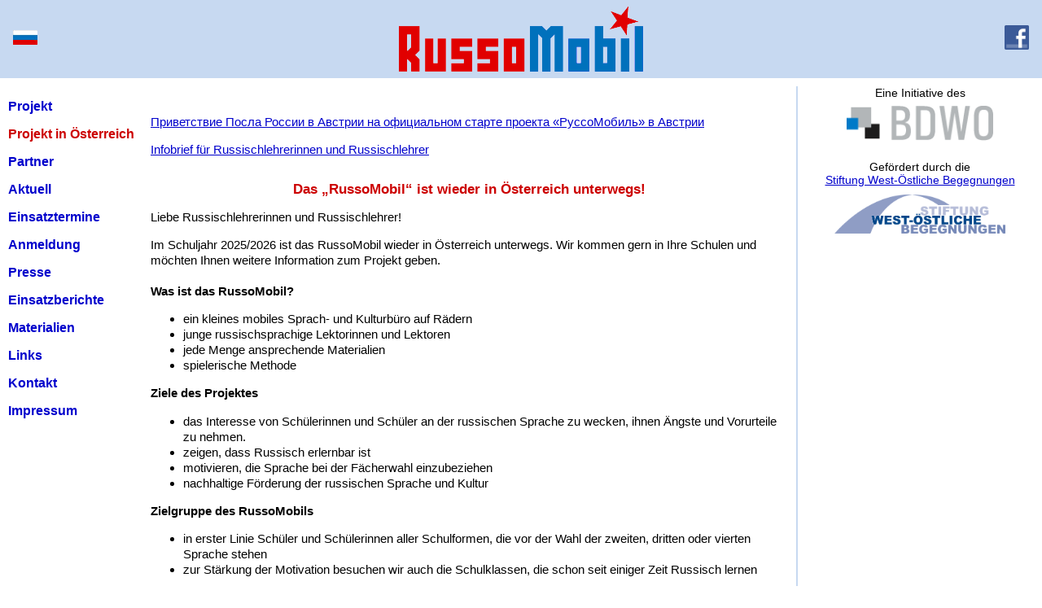

--- FILE ---
content_type: text/html
request_url: https://www.russomobil.de/index/projekt%20oesterreich.htm
body_size: 10181
content:
<!DOCTYPE HTML PUBLIC "-//W3C//DTD HTML 4.01 Transitional//EN"
"http://www.w3.org/TR/html4/loose.dtd">
<html>
<head>
<title>RussoMobil</title>
<meta http-equiv="Content-Type" content="text/html; charset=utf-8">
<meta name="keywords" content="Ru&szlig;land,russisch,Russland,BDWO,Russisch lernen,russische Sprache,russomobil,RussoMobil,Bundesverbande Deutscher West-Ost-Gesellschaften">
<meta name="description" content="RussoMobil - ein Projekt des Bundesverbandes Deutscher West-Ost-Gesellschaften zur Foerderung der russischen Sprache und Kultur in Deutschland">
<link rel="shortcut icon" href="/favicon.ico">
<!-- <link rel="shortcut icon" href="/favicon.ico"> -->
<style type="text/css">
<!-- 
html, body {margin:0; padding:0;}

#Bildbereich {padding:10; clip:rect(0 400px 330px 0); visibility:show;}
#Navigationsbereich {text-decoration:none; }

td, tr, table {margin:0px;}




h1, h2, h3, h4 {font-weight: bold; margin: 1.75em 0 0.5em 0;}
h1 {font-size: 1.8em; font-weight: normal; color: #ef3124; margin: 0 0 1em 0;}
h2 {font-size: 1.4em; font-weight: normal; color: #94999c;}
h3 {font-size: 1.1em; color: #CC0000;}
h4 {font-size: 1em;}



a:link		{color: #0000CC;}
a:hover		{color:#CC0000;}


a.menu_l:link 		{color:#0000CC; font-family:Arial, Helvetica, sans-serif; font-size:100%; font-weight:bold; text-decoration:none;}
a.menu_l:visited   {color:#0000CC; font-family:Arial, Helvetica, sans-serif; font-size:100%; font-weight:bold; text-decoration:none;}
a.menu_l:active 	{color:#0000CC; font-family:Arial, Helvetica, sans-serif; font-size:100%; font-weight:bold; text-decoration:underline;}
a.menu_l:hover	{color:#0000CC; font-family:Arial, Helvetica, sans-serif; font-size:100%; font-weight:bold; text-decoration:underline;}


a.menu {color:#E3E3E3; display: block; padding: 2px; text-decoration: underline;}
a.menu:visited {color:#E3E3E3;}
td.storemenu a.menu		{color:#E3E3E3; display: block; padding: 2px; text-decoration: underline;}
a.menu:hover {color:#FFFFFF; display: block; padding: 2px; background-color: #666666}
a.activemenu	{color:#000000; padding: 2px; display: block;}
span.current {display: block; color:#CC0000; font-size:100%; font-family:Arial, Helvetica, sans-serif; font-weight: bold;}

.body	{font-family: Arial, sans-serif; font-size:95%; line-height:130%; margin-bottom:0.5em; margin-top:0; margin-left:22px; margin-right:22px;}
.tbody 	{font-family: Arial, sans-serif; font-size:95%; line-height:130%; margin-bottom:0.5em; margin-top:0;}
.small			{font-family: Arial, sans-serif; font-size:90%;}
.smaller			{font-family: Arial, sans-serif; font-size: 85%;}
.italic			{font-family: Arial, sans-serif; font-style:italic;}
.bold			{font-family: Arial, sans-serif; font-weight:bold;}
.gray			{color:#555555;}
.lgray			{color:#CCCCCC;}
.smaller_italic		{font-family: Arial, sans-serif; font-size:85%; font-style:italic;}
.smaller_bold		{font-family: Arial, sans-serif; font-size:85%; font-weight:bold;}
.date			{font-family: Arial, sans-serif; font-size:95%; color:#555555; line-height:130%; margin-bottom:0.5em; margin-top:0; font-weight:bold;}
.nav			{font-family: Arial, sans-serif; font-size:90%; text-decoration:none; font-weight: bold;}

-->
</style>

</head>
<body bgcolor="#FFFFFF" link="#0000CC" alink="#FF0000" vlink="#990099" text="#000000" topmargin="0" leftmargin="0" rightmargin="0" bottommargin="0" marginwidth="0" marginheight="0">
<table width=100% cellpadding="0" cellspacing="0" border="0" background="../images/blau_hell.gif">
<tr valign=middle align="center">
<td align="left" width="10%">&nbsp;&nbsp;&nbsp;&nbsp;<a href="../ru/projekt.htm"><img src="../images/ru.jpg" border="o" width="30"></a></td>
<td align="center" valign="top"><img src="../images/RussoMobil_4C.gif" border="0" width="300" vspace="8">
</td><td align="right" width="10%"><a href="http://www.facebook.com/pages/Russomobil/307835046008587" target="_blank"><img src="../images/f_logo.png" width="30"></a>&nbsp;&nbsp;&nbsp;&nbsp;</td>

</tr></table>

  
 <table width=100% border=0 cellspacing=10 cellpadding=0>
 
<!-- Menü -->
  <tr><td width="165" valign="top"><p><a href="projekt.htm" class="menu_l">Projekt</a></p>
<p><span class="current">Projekt in &Ouml;sterreich</span></p>
  <p><a href="partner.htm" class="menu_l">Partner</a></p>
  <p><a href="aktuell.htm" class="menu_l">Aktuell</a></p>
  <p><a href="einsatztermine.htm" class="menu_l">Einsatztermine</a></p>
  <p><a href="anmeldung.htm" class="menu_l">Anmeldung</a></p>
  <p><a href="presse.htm" class="menu_l">Presse</a></p>
  <p><a href="einsatzberichte.htm" class="menu_l">Einsatzberichte</a></p>
  <p><a href="materialien.htm" class="menu_l">Materialien</a></p>
  <p><a href="links.htm" class="menu_l">Links</a></p>
  <p><a href="kontakt.htm" class="menu_l">Kontakt</a></p>
  <p><a href="impressum.htm" class="menu_l">Impressum</a></p>
  <p></p>
  </td>
  <!-- Inhalt -->
   <td class="body" valign="top"><br clear="all">
    <p><a href="https://austria.mid.ru/ru/press-centre/news/privetstvie_posla_rossii_v_avstrii_na_ofitsialnom_starte_proekta_russomobil_v_avstrii/" target="_blank">Приветствие Посла России в Австрии на официальном старте проекта «РуссоМобиль» в Австрии</a></p>
<p><a href="../images/2025/Brief Russischlehrer 2025.pdf" target="_blank">Infobrief f&uuml;r Russischlehrerinnen und Russischlehrer</a></p>
     <h3 align="center"> Das „RussoMobil“ ist wieder in &Ouml;sterreich unterwegs! </h3>
	<p>Liebe Russischlehrerinnen und Russischlehrer!
</p>
	<p>Im Schuljahr 2025/2026 ist das RussoMobil wieder in &Ouml;sterreich unterwegs. Wir kommen gern in Ihre Schulen und m&ouml;chten Ihnen weitere Information zum Projekt geben.<br>
  <br><strong>Was ist das RussoMobil?</strong>
<ul><li>ein kleines mobiles Sprach- und Kulturbüro auf Rädern</li>
<li>junge russischsprachige Lektorinnen und Lektoren</li>
<li>jede Menge ansprechende Materialien</li>
<li>spielerische Methode</li></ul>
<strong>Ziele des Projektes </strong>
<ul><li>das Interesse von Schülerinnen und Schüler an der russischen Sprache zu wecken, ihnen Ängste und Vorurteile zu nehmen.</li>
<li>zeigen, dass Russisch erlernbar ist</li>
<li>motivieren, die Sprache bei der Fächerwahl einzubeziehen</li>
<li>nachhaltige Förderung der russischen Sprache und Kultur</li>
</ul>
<strong>Zielgruppe des RussoMobils</strong>
<ul><li>in erster Linie Schüler und Schülerinnen aller Schulformen, die vor der Wahl der zweiten, dritten oder vierten Sprache stehen</li>
<li>zur Stärkung der Motivation besuchen wir auch die Schulklassen, die schon seit einiger Zeit Russisch lernen</li></ul>
<strong>Wo und auf welche Weise kann das RussoMobil eingesetzt werden?</strong>
<ul><li>Einsatz direkt im Klassenzimmer </li>
<li>Elternversammlungen</li>
<li>Tage der offenen Tür</li>
<li>Projekttage</li>
<li>Sprachfeste</li>
<li>Russischolympiaden</li>
<li>Fremdsprachentage</li></ul>

	</p>
	<!--  <p> <strong>F&uuml;r die RussoMobil-Eins&auml;tze in &Ouml;sterreich haben wir folgende Zeitr&auml;ume reserviert:</strong>
	 <ul><li>18.-26. November 2019 (keine freie Termine)</li>
<li>09.-13. Dezember 2019 (keine freie Termine)</li>
<li>13.-17. Januar 2020 (keine freie Termine)</li>
<li>10.-21. Februar 2020
</li></ul> -->
<a href="anmeldung.htm">Anmeldung</a><br><br>
<strong>Wichtig:</strong> F&uuml;r RussoMobil-Besuche in Regionen, die von Wien weiter als 2 Stunden Autofahrt entfernt sind, bitten wir um die Absprache der Russischlehrer/innen untereinander, damit wir w&auml;hrend einer zwei- bis dreit&auml;gigen Fahrt mehr als eine Schule in der Region besuchen k&ouml;nnen. Vielen Dank f&uuml;r Ihre Mitarbeit und Ihre Unterst&uuml;tzung.<br>
Nach der Absprache des Termins &uuml;bersenden wir Ihnen unsere Formulare f&uuml;r eine vollst&auml;ndige Anmeldung und f&uuml;r die Best&auml;tigung des RussoMobil-Einsatzes durch den Schulleiter Ihrer Schule.
</p>
<h3 align="center">Unser Partner</h3>
<p align="center"><table align="center"><tr height="250" align="center"><td><a href="http://russischlehrer.at/index.php?id=11" target="_blank" title="Verband der Russischlehrerinnen und Russischlehrer Oesterreichs"><img src="../images/austria/VRO.jpg" height="220"></a></td>

</tr></table>
</p>    </td>
 
 <!-- Rechts -->
 
 <td align="center" width="2px" height="100%" background="../images/blau_hell.gif"></td>  
   <td valign="top" align="center" class="small" width="280"> Eine Initiative des 
<br>
<a href="http://www.bdwo.de" target="_blank"><img src="../images/logo/bdwo.gif" width="180" vspace="8" border="0"></a><br>&nbsp;<br>
Gef&ouml;rdert durch die<br> <a href="https://www.stiftung-woeb.de/" target="_blank">Stiftung West-&Ouml;stliche Begegnungen</a><br>
     <a href="http://www.stiftung-woeb.de/" target="_blank"><img src="../images/Logo stiftung-west-oestliche-begegnungen.png" width="210" vspace="10" border="0"></a>
  </tr>
	 </table>
 </td>
</tr>
 </table>

</td></tr></table><!-- Foot -->
<!-- <br><div style="margin: 0px 0px 4px 0px"><hr color="#0000CC"></div> -->
<table width="100%"><tr height="5"><td background="../images/blau_hell.gif"></td> </tr> </table>
<table border="0" cellpadding="0" cellspacing="0" width="100%" style="padding-top:4px; padding-left:22px; padding-right:22px;">
<tr valign="top">
<td width="30%">
<div class="smaller">Telefon: +49 (0)30 204 55 120 <br />Fax: +49 (0)30 204 55 118
<br />E-Mail: <a href="mailto:russomobil@bdwo.de">russomobil@bdwo.de</a><br>
</div></td>
<td width="30%" align="center">
<div class="smaller">
&copy; 2009 &#8211; 2026 <a href="http://www.russomobil.de">Projekt RussoMobil</a>

<br />
<br />

</div></td>
<td width="30%" align="right">
 <a href="http://www.facebook.com/pages/Russomobil/307835046008587" target="_blank"><img src="../images/f_logo.png" width="30" title="Folge uns auf Facebook" border="0"></a>&nbsp;&nbsp;&nbsp;<a href="https://www.instagram.com/russomobil/" target="_blank" title="Folge uns auf Instagram"><img src="../images/instagram.png" width="30" title="Folge uns auf Instagram" border="0"></a>&nbsp;&nbsp;&nbsp;&nbsp;<br />

</div></td>
</tr></table>
</body>
</html>
